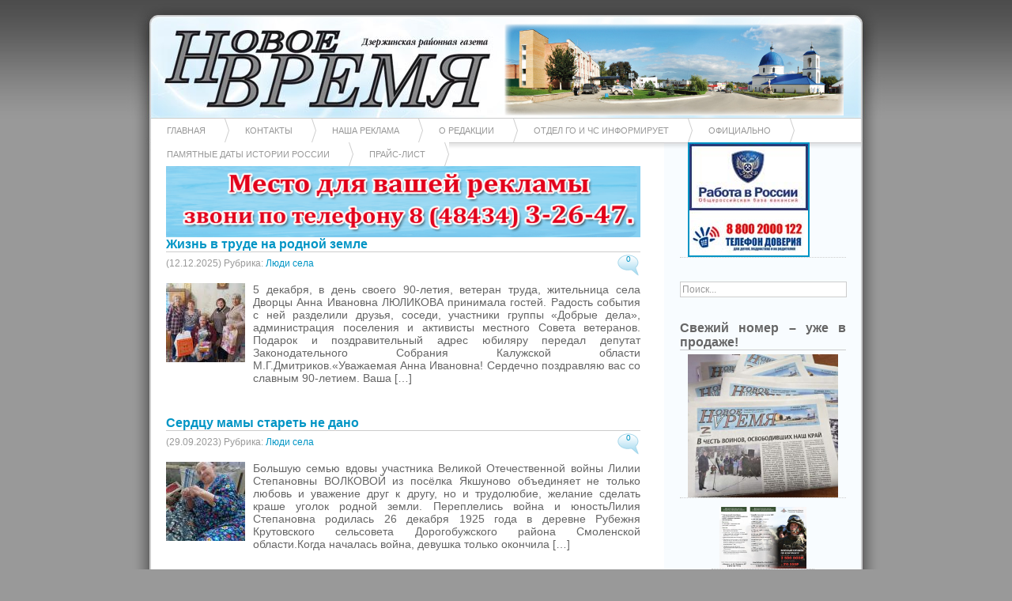

--- FILE ---
content_type: text/html; charset=UTF-8
request_url: http://nwnewskondrovo.ru/?cat=160
body_size: 13087
content:
		<!DOCTYPE html PUBLIC "-//W3C//DTD XHTML 1.0 Transitional//EN"
	"http://www.w3.org/TR/xhtml1/DTD/xhtml1-transitional.dtd">

<html xmlns="http://www.w3.org/1999/xhtml" xml:lang="en" lang="en">
<head>

	<title>Дзержинская районная газета &quot;Новое время&quot; &raquo; Люди села</title>

	<meta http-equiv="Content-Type" content="text/html; charset=UTF-8" />	
	<meta name="generator" content="WordPress 6.5.7" /> <!-- leave this for stats please -->

	<link rel="stylesheet" href="http://nwnewskondrovo.ru/wp-content/themes/azul/style.css" type="text/css" media="screen" />
	<link rel="alternate" type="application/rss+xml" title="RSS 2.0" href="http://nwnewskondrovo.ru/?feed=rss2" />
	<link rel="alternate" type="text/xml" title="RSS .92" href="http://nwnewskondrovo.ru/?feed=rss" />
	<link rel="alternate" type="application/atom+xml" title="Atom 0.3" href="http://nwnewskondrovo.ru/?feed=atom" />
	<link rel="pingback" href="http://nwnewskondrovo.ru/xmlrpc.php" />

		<link rel='archives' title='Январь 2026' href='http://nwnewskondrovo.ru/?m=202601' />
	<link rel='archives' title='Декабрь 2025' href='http://nwnewskondrovo.ru/?m=202512' />
	<link rel='archives' title='Ноябрь 2025' href='http://nwnewskondrovo.ru/?m=202511' />
	<link rel='archives' title='Октябрь 2025' href='http://nwnewskondrovo.ru/?m=202510' />
	<link rel='archives' title='Сентябрь 2025' href='http://nwnewskondrovo.ru/?m=202509' />
	<link rel='archives' title='Август 2025' href='http://nwnewskondrovo.ru/?m=202508' />
	<link rel='archives' title='Июль 2025' href='http://nwnewskondrovo.ru/?m=202507' />
	<link rel='archives' title='Июнь 2025' href='http://nwnewskondrovo.ru/?m=202506' />
	<link rel='archives' title='Май 2025' href='http://nwnewskondrovo.ru/?m=202505' />
	<link rel='archives' title='Апрель 2025' href='http://nwnewskondrovo.ru/?m=202504' />
	<link rel='archives' title='Март 2025' href='http://nwnewskondrovo.ru/?m=202503' />
	<link rel='archives' title='Февраль 2025' href='http://nwnewskondrovo.ru/?m=202502' />
	<link rel='archives' title='Январь 2025' href='http://nwnewskondrovo.ru/?m=202501' />
	<link rel='archives' title='Декабрь 2024' href='http://nwnewskondrovo.ru/?m=202412' />
	<link rel='archives' title='Ноябрь 2024' href='http://nwnewskondrovo.ru/?m=202411' />
	<link rel='archives' title='Октябрь 2024' href='http://nwnewskondrovo.ru/?m=202410' />
	<link rel='archives' title='Сентябрь 2024' href='http://nwnewskondrovo.ru/?m=202409' />
	<link rel='archives' title='Август 2024' href='http://nwnewskondrovo.ru/?m=202408' />
	<link rel='archives' title='Июль 2024' href='http://nwnewskondrovo.ru/?m=202407' />
	<link rel='archives' title='Июнь 2024' href='http://nwnewskondrovo.ru/?m=202406' />
	<link rel='archives' title='Май 2024' href='http://nwnewskondrovo.ru/?m=202405' />
	<link rel='archives' title='Апрель 2024' href='http://nwnewskondrovo.ru/?m=202404' />
	<link rel='archives' title='Март 2024' href='http://nwnewskondrovo.ru/?m=202403' />
	<link rel='archives' title='Февраль 2024' href='http://nwnewskondrovo.ru/?m=202402' />
	<link rel='archives' title='Январь 2024' href='http://nwnewskondrovo.ru/?m=202401' />
	<link rel='archives' title='Декабрь 2023' href='http://nwnewskondrovo.ru/?m=202312' />
	<link rel='archives' title='Ноябрь 2023' href='http://nwnewskondrovo.ru/?m=202311' />
	<link rel='archives' title='Октябрь 2023' href='http://nwnewskondrovo.ru/?m=202310' />
	<link rel='archives' title='Сентябрь 2023' href='http://nwnewskondrovo.ru/?m=202309' />
	<link rel='archives' title='Август 2023' href='http://nwnewskondrovo.ru/?m=202308' />
	<link rel='archives' title='Июль 2023' href='http://nwnewskondrovo.ru/?m=202307' />
	<link rel='archives' title='Июнь 2023' href='http://nwnewskondrovo.ru/?m=202306' />
	<link rel='archives' title='Май 2023' href='http://nwnewskondrovo.ru/?m=202305' />
	<link rel='archives' title='Апрель 2023' href='http://nwnewskondrovo.ru/?m=202304' />
	<link rel='archives' title='Март 2023' href='http://nwnewskondrovo.ru/?m=202303' />
	<link rel='archives' title='Февраль 2023' href='http://nwnewskondrovo.ru/?m=202302' />
	<link rel='archives' title='Январь 2023' href='http://nwnewskondrovo.ru/?m=202301' />
	<link rel='archives' title='Декабрь 2022' href='http://nwnewskondrovo.ru/?m=202212' />
	<link rel='archives' title='Ноябрь 2022' href='http://nwnewskondrovo.ru/?m=202211' />
	<link rel='archives' title='Октябрь 2022' href='http://nwnewskondrovo.ru/?m=202210' />
	<link rel='archives' title='Сентябрь 2022' href='http://nwnewskondrovo.ru/?m=202209' />
	<link rel='archives' title='Август 2022' href='http://nwnewskondrovo.ru/?m=202208' />
	<link rel='archives' title='Июль 2022' href='http://nwnewskondrovo.ru/?m=202207' />
	<link rel='archives' title='Июнь 2022' href='http://nwnewskondrovo.ru/?m=202206' />
	<link rel='archives' title='Май 2022' href='http://nwnewskondrovo.ru/?m=202205' />
	<link rel='archives' title='Апрель 2022' href='http://nwnewskondrovo.ru/?m=202204' />
	<link rel='archives' title='Март 2022' href='http://nwnewskondrovo.ru/?m=202203' />
	<link rel='archives' title='Февраль 2022' href='http://nwnewskondrovo.ru/?m=202202' />
	<link rel='archives' title='Январь 2022' href='http://nwnewskondrovo.ru/?m=202201' />
	<link rel='archives' title='Декабрь 2021' href='http://nwnewskondrovo.ru/?m=202112' />
	<link rel='archives' title='Ноябрь 2021' href='http://nwnewskondrovo.ru/?m=202111' />
	<link rel='archives' title='Октябрь 2021' href='http://nwnewskondrovo.ru/?m=202110' />
	<link rel='archives' title='Сентябрь 2021' href='http://nwnewskondrovo.ru/?m=202109' />
	<link rel='archives' title='Август 2021' href='http://nwnewskondrovo.ru/?m=202108' />
	<link rel='archives' title='Июль 2021' href='http://nwnewskondrovo.ru/?m=202107' />
	<link rel='archives' title='Июнь 2021' href='http://nwnewskondrovo.ru/?m=202106' />
	<link rel='archives' title='Май 2021' href='http://nwnewskondrovo.ru/?m=202105' />
	<link rel='archives' title='Апрель 2021' href='http://nwnewskondrovo.ru/?m=202104' />
	<link rel='archives' title='Март 2021' href='http://nwnewskondrovo.ru/?m=202103' />
	<link rel='archives' title='Февраль 2021' href='http://nwnewskondrovo.ru/?m=202102' />
	<link rel='archives' title='Январь 2021' href='http://nwnewskondrovo.ru/?m=202101' />
	<link rel='archives' title='Декабрь 2020' href='http://nwnewskondrovo.ru/?m=202012' />
	<link rel='archives' title='Ноябрь 2020' href='http://nwnewskondrovo.ru/?m=202011' />
	<link rel='archives' title='Октябрь 2020' href='http://nwnewskondrovo.ru/?m=202010' />
	<link rel='archives' title='Сентябрь 2020' href='http://nwnewskondrovo.ru/?m=202009' />
	<link rel='archives' title='Август 2020' href='http://nwnewskondrovo.ru/?m=202008' />
	<link rel='archives' title='Июль 2020' href='http://nwnewskondrovo.ru/?m=202007' />
	<link rel='archives' title='Июнь 2020' href='http://nwnewskondrovo.ru/?m=202006' />
	<link rel='archives' title='Май 2020' href='http://nwnewskondrovo.ru/?m=202005' />
	<link rel='archives' title='Апрель 2020' href='http://nwnewskondrovo.ru/?m=202004' />
	<link rel='archives' title='Март 2020' href='http://nwnewskondrovo.ru/?m=202003' />
	<link rel='archives' title='Февраль 2020' href='http://nwnewskondrovo.ru/?m=202002' />
	<link rel='archives' title='Январь 2020' href='http://nwnewskondrovo.ru/?m=202001' />
	<link rel='archives' title='Декабрь 2019' href='http://nwnewskondrovo.ru/?m=201912' />
	<link rel='archives' title='Ноябрь 2019' href='http://nwnewskondrovo.ru/?m=201911' />
	<link rel='archives' title='Октябрь 2019' href='http://nwnewskondrovo.ru/?m=201910' />
	<link rel='archives' title='Сентябрь 2019' href='http://nwnewskondrovo.ru/?m=201909' />
	<link rel='archives' title='Август 2019' href='http://nwnewskondrovo.ru/?m=201908' />
	<link rel='archives' title='Июль 2019' href='http://nwnewskondrovo.ru/?m=201907' />
	<link rel='archives' title='Июнь 2019' href='http://nwnewskondrovo.ru/?m=201906' />
	<link rel='archives' title='Май 2019' href='http://nwnewskondrovo.ru/?m=201905' />
	<link rel='archives' title='Апрель 2019' href='http://nwnewskondrovo.ru/?m=201904' />
	<link rel='archives' title='Март 2019' href='http://nwnewskondrovo.ru/?m=201903' />
	<link rel='archives' title='Февраль 2019' href='http://nwnewskondrovo.ru/?m=201902' />
	<link rel='archives' title='Январь 2019' href='http://nwnewskondrovo.ru/?m=201901' />
	<link rel='archives' title='Декабрь 2018' href='http://nwnewskondrovo.ru/?m=201812' />
	<link rel='archives' title='Ноябрь 2018' href='http://nwnewskondrovo.ru/?m=201811' />
	<link rel='archives' title='Октябрь 2018' href='http://nwnewskondrovo.ru/?m=201810' />
	<link rel='archives' title='Сентябрь 2018' href='http://nwnewskondrovo.ru/?m=201809' />
	<link rel='archives' title='Август 2018' href='http://nwnewskondrovo.ru/?m=201808' />
	<link rel='archives' title='Июль 2018' href='http://nwnewskondrovo.ru/?m=201807' />
	<link rel='archives' title='Июнь 2018' href='http://nwnewskondrovo.ru/?m=201806' />
	<link rel='archives' title='Май 2018' href='http://nwnewskondrovo.ru/?m=201805' />
	<link rel='archives' title='Апрель 2018' href='http://nwnewskondrovo.ru/?m=201804' />
	<link rel='archives' title='Март 2018' href='http://nwnewskondrovo.ru/?m=201803' />
	<link rel='archives' title='Февраль 2018' href='http://nwnewskondrovo.ru/?m=201802' />
	<link rel='archives' title='Январь 2018' href='http://nwnewskondrovo.ru/?m=201801' />
	<link rel='archives' title='Декабрь 2017' href='http://nwnewskondrovo.ru/?m=201712' />
	<link rel='archives' title='Ноябрь 2017' href='http://nwnewskondrovo.ru/?m=201711' />
	<link rel='archives' title='Октябрь 2017' href='http://nwnewskondrovo.ru/?m=201710' />
	<link rel='archives' title='Сентябрь 2017' href='http://nwnewskondrovo.ru/?m=201709' />
	<link rel='archives' title='Август 2017' href='http://nwnewskondrovo.ru/?m=201708' />
		<meta name='robots' content='max-image-preview:large' />
<link rel="alternate" type="application/rss+xml" title="Дзержинская районная газета &quot;Новое время&quot; &raquo; Лента рубрики Люди села" href="http://nwnewskondrovo.ru/?feed=rss2&#038;cat=160" />
<script type="text/javascript">
/* <![CDATA[ */
window._wpemojiSettings = {"baseUrl":"https:\/\/s.w.org\/images\/core\/emoji\/15.0.3\/72x72\/","ext":".png","svgUrl":"https:\/\/s.w.org\/images\/core\/emoji\/15.0.3\/svg\/","svgExt":".svg","source":{"concatemoji":"http:\/\/nwnewskondrovo.ru\/wp-includes\/js\/wp-emoji-release.min.js?ver=6.5.7"}};
/*! This file is auto-generated */
!function(i,n){var o,s,e;function c(e){try{var t={supportTests:e,timestamp:(new Date).valueOf()};sessionStorage.setItem(o,JSON.stringify(t))}catch(e){}}function p(e,t,n){e.clearRect(0,0,e.canvas.width,e.canvas.height),e.fillText(t,0,0);var t=new Uint32Array(e.getImageData(0,0,e.canvas.width,e.canvas.height).data),r=(e.clearRect(0,0,e.canvas.width,e.canvas.height),e.fillText(n,0,0),new Uint32Array(e.getImageData(0,0,e.canvas.width,e.canvas.height).data));return t.every(function(e,t){return e===r[t]})}function u(e,t,n){switch(t){case"flag":return n(e,"\ud83c\udff3\ufe0f\u200d\u26a7\ufe0f","\ud83c\udff3\ufe0f\u200b\u26a7\ufe0f")?!1:!n(e,"\ud83c\uddfa\ud83c\uddf3","\ud83c\uddfa\u200b\ud83c\uddf3")&&!n(e,"\ud83c\udff4\udb40\udc67\udb40\udc62\udb40\udc65\udb40\udc6e\udb40\udc67\udb40\udc7f","\ud83c\udff4\u200b\udb40\udc67\u200b\udb40\udc62\u200b\udb40\udc65\u200b\udb40\udc6e\u200b\udb40\udc67\u200b\udb40\udc7f");case"emoji":return!n(e,"\ud83d\udc26\u200d\u2b1b","\ud83d\udc26\u200b\u2b1b")}return!1}function f(e,t,n){var r="undefined"!=typeof WorkerGlobalScope&&self instanceof WorkerGlobalScope?new OffscreenCanvas(300,150):i.createElement("canvas"),a=r.getContext("2d",{willReadFrequently:!0}),o=(a.textBaseline="top",a.font="600 32px Arial",{});return e.forEach(function(e){o[e]=t(a,e,n)}),o}function t(e){var t=i.createElement("script");t.src=e,t.defer=!0,i.head.appendChild(t)}"undefined"!=typeof Promise&&(o="wpEmojiSettingsSupports",s=["flag","emoji"],n.supports={everything:!0,everythingExceptFlag:!0},e=new Promise(function(e){i.addEventListener("DOMContentLoaded",e,{once:!0})}),new Promise(function(t){var n=function(){try{var e=JSON.parse(sessionStorage.getItem(o));if("object"==typeof e&&"number"==typeof e.timestamp&&(new Date).valueOf()<e.timestamp+604800&&"object"==typeof e.supportTests)return e.supportTests}catch(e){}return null}();if(!n){if("undefined"!=typeof Worker&&"undefined"!=typeof OffscreenCanvas&&"undefined"!=typeof URL&&URL.createObjectURL&&"undefined"!=typeof Blob)try{var e="postMessage("+f.toString()+"("+[JSON.stringify(s),u.toString(),p.toString()].join(",")+"));",r=new Blob([e],{type:"text/javascript"}),a=new Worker(URL.createObjectURL(r),{name:"wpTestEmojiSupports"});return void(a.onmessage=function(e){c(n=e.data),a.terminate(),t(n)})}catch(e){}c(n=f(s,u,p))}t(n)}).then(function(e){for(var t in e)n.supports[t]=e[t],n.supports.everything=n.supports.everything&&n.supports[t],"flag"!==t&&(n.supports.everythingExceptFlag=n.supports.everythingExceptFlag&&n.supports[t]);n.supports.everythingExceptFlag=n.supports.everythingExceptFlag&&!n.supports.flag,n.DOMReady=!1,n.readyCallback=function(){n.DOMReady=!0}}).then(function(){return e}).then(function(){var e;n.supports.everything||(n.readyCallback(),(e=n.source||{}).concatemoji?t(e.concatemoji):e.wpemoji&&e.twemoji&&(t(e.twemoji),t(e.wpemoji)))}))}((window,document),window._wpemojiSettings);
/* ]]> */
</script>
<style id='wp-emoji-styles-inline-css' type='text/css'>

	img.wp-smiley, img.emoji {
		display: inline !important;
		border: none !important;
		box-shadow: none !important;
		height: 1em !important;
		width: 1em !important;
		margin: 0 0.07em !important;
		vertical-align: -0.1em !important;
		background: none !important;
		padding: 0 !important;
	}
</style>
<link rel='stylesheet' id='wp-block-library-css' href='http://nwnewskondrovo.ru/wp-includes/css/dist/block-library/style.min.css?ver=6.5.7' type='text/css' media='all' />
<style id='classic-theme-styles-inline-css' type='text/css'>
/*! This file is auto-generated */
.wp-block-button__link{color:#fff;background-color:#32373c;border-radius:9999px;box-shadow:none;text-decoration:none;padding:calc(.667em + 2px) calc(1.333em + 2px);font-size:1.125em}.wp-block-file__button{background:#32373c;color:#fff;text-decoration:none}
</style>
<style id='global-styles-inline-css' type='text/css'>
body{--wp--preset--color--black: #000000;--wp--preset--color--cyan-bluish-gray: #abb8c3;--wp--preset--color--white: #ffffff;--wp--preset--color--pale-pink: #f78da7;--wp--preset--color--vivid-red: #cf2e2e;--wp--preset--color--luminous-vivid-orange: #ff6900;--wp--preset--color--luminous-vivid-amber: #fcb900;--wp--preset--color--light-green-cyan: #7bdcb5;--wp--preset--color--vivid-green-cyan: #00d084;--wp--preset--color--pale-cyan-blue: #8ed1fc;--wp--preset--color--vivid-cyan-blue: #0693e3;--wp--preset--color--vivid-purple: #9b51e0;--wp--preset--gradient--vivid-cyan-blue-to-vivid-purple: linear-gradient(135deg,rgba(6,147,227,1) 0%,rgb(155,81,224) 100%);--wp--preset--gradient--light-green-cyan-to-vivid-green-cyan: linear-gradient(135deg,rgb(122,220,180) 0%,rgb(0,208,130) 100%);--wp--preset--gradient--luminous-vivid-amber-to-luminous-vivid-orange: linear-gradient(135deg,rgba(252,185,0,1) 0%,rgba(255,105,0,1) 100%);--wp--preset--gradient--luminous-vivid-orange-to-vivid-red: linear-gradient(135deg,rgba(255,105,0,1) 0%,rgb(207,46,46) 100%);--wp--preset--gradient--very-light-gray-to-cyan-bluish-gray: linear-gradient(135deg,rgb(238,238,238) 0%,rgb(169,184,195) 100%);--wp--preset--gradient--cool-to-warm-spectrum: linear-gradient(135deg,rgb(74,234,220) 0%,rgb(151,120,209) 20%,rgb(207,42,186) 40%,rgb(238,44,130) 60%,rgb(251,105,98) 80%,rgb(254,248,76) 100%);--wp--preset--gradient--blush-light-purple: linear-gradient(135deg,rgb(255,206,236) 0%,rgb(152,150,240) 100%);--wp--preset--gradient--blush-bordeaux: linear-gradient(135deg,rgb(254,205,165) 0%,rgb(254,45,45) 50%,rgb(107,0,62) 100%);--wp--preset--gradient--luminous-dusk: linear-gradient(135deg,rgb(255,203,112) 0%,rgb(199,81,192) 50%,rgb(65,88,208) 100%);--wp--preset--gradient--pale-ocean: linear-gradient(135deg,rgb(255,245,203) 0%,rgb(182,227,212) 50%,rgb(51,167,181) 100%);--wp--preset--gradient--electric-grass: linear-gradient(135deg,rgb(202,248,128) 0%,rgb(113,206,126) 100%);--wp--preset--gradient--midnight: linear-gradient(135deg,rgb(2,3,129) 0%,rgb(40,116,252) 100%);--wp--preset--font-size--small: 13px;--wp--preset--font-size--medium: 20px;--wp--preset--font-size--large: 36px;--wp--preset--font-size--x-large: 42px;--wp--preset--spacing--20: 0.44rem;--wp--preset--spacing--30: 0.67rem;--wp--preset--spacing--40: 1rem;--wp--preset--spacing--50: 1.5rem;--wp--preset--spacing--60: 2.25rem;--wp--preset--spacing--70: 3.38rem;--wp--preset--spacing--80: 5.06rem;--wp--preset--shadow--natural: 6px 6px 9px rgba(0, 0, 0, 0.2);--wp--preset--shadow--deep: 12px 12px 50px rgba(0, 0, 0, 0.4);--wp--preset--shadow--sharp: 6px 6px 0px rgba(0, 0, 0, 0.2);--wp--preset--shadow--outlined: 6px 6px 0px -3px rgba(255, 255, 255, 1), 6px 6px rgba(0, 0, 0, 1);--wp--preset--shadow--crisp: 6px 6px 0px rgba(0, 0, 0, 1);}:where(.is-layout-flex){gap: 0.5em;}:where(.is-layout-grid){gap: 0.5em;}body .is-layout-flex{display: flex;}body .is-layout-flex{flex-wrap: wrap;align-items: center;}body .is-layout-flex > *{margin: 0;}body .is-layout-grid{display: grid;}body .is-layout-grid > *{margin: 0;}:where(.wp-block-columns.is-layout-flex){gap: 2em;}:where(.wp-block-columns.is-layout-grid){gap: 2em;}:where(.wp-block-post-template.is-layout-flex){gap: 1.25em;}:where(.wp-block-post-template.is-layout-grid){gap: 1.25em;}.has-black-color{color: var(--wp--preset--color--black) !important;}.has-cyan-bluish-gray-color{color: var(--wp--preset--color--cyan-bluish-gray) !important;}.has-white-color{color: var(--wp--preset--color--white) !important;}.has-pale-pink-color{color: var(--wp--preset--color--pale-pink) !important;}.has-vivid-red-color{color: var(--wp--preset--color--vivid-red) !important;}.has-luminous-vivid-orange-color{color: var(--wp--preset--color--luminous-vivid-orange) !important;}.has-luminous-vivid-amber-color{color: var(--wp--preset--color--luminous-vivid-amber) !important;}.has-light-green-cyan-color{color: var(--wp--preset--color--light-green-cyan) !important;}.has-vivid-green-cyan-color{color: var(--wp--preset--color--vivid-green-cyan) !important;}.has-pale-cyan-blue-color{color: var(--wp--preset--color--pale-cyan-blue) !important;}.has-vivid-cyan-blue-color{color: var(--wp--preset--color--vivid-cyan-blue) !important;}.has-vivid-purple-color{color: var(--wp--preset--color--vivid-purple) !important;}.has-black-background-color{background-color: var(--wp--preset--color--black) !important;}.has-cyan-bluish-gray-background-color{background-color: var(--wp--preset--color--cyan-bluish-gray) !important;}.has-white-background-color{background-color: var(--wp--preset--color--white) !important;}.has-pale-pink-background-color{background-color: var(--wp--preset--color--pale-pink) !important;}.has-vivid-red-background-color{background-color: var(--wp--preset--color--vivid-red) !important;}.has-luminous-vivid-orange-background-color{background-color: var(--wp--preset--color--luminous-vivid-orange) !important;}.has-luminous-vivid-amber-background-color{background-color: var(--wp--preset--color--luminous-vivid-amber) !important;}.has-light-green-cyan-background-color{background-color: var(--wp--preset--color--light-green-cyan) !important;}.has-vivid-green-cyan-background-color{background-color: var(--wp--preset--color--vivid-green-cyan) !important;}.has-pale-cyan-blue-background-color{background-color: var(--wp--preset--color--pale-cyan-blue) !important;}.has-vivid-cyan-blue-background-color{background-color: var(--wp--preset--color--vivid-cyan-blue) !important;}.has-vivid-purple-background-color{background-color: var(--wp--preset--color--vivid-purple) !important;}.has-black-border-color{border-color: var(--wp--preset--color--black) !important;}.has-cyan-bluish-gray-border-color{border-color: var(--wp--preset--color--cyan-bluish-gray) !important;}.has-white-border-color{border-color: var(--wp--preset--color--white) !important;}.has-pale-pink-border-color{border-color: var(--wp--preset--color--pale-pink) !important;}.has-vivid-red-border-color{border-color: var(--wp--preset--color--vivid-red) !important;}.has-luminous-vivid-orange-border-color{border-color: var(--wp--preset--color--luminous-vivid-orange) !important;}.has-luminous-vivid-amber-border-color{border-color: var(--wp--preset--color--luminous-vivid-amber) !important;}.has-light-green-cyan-border-color{border-color: var(--wp--preset--color--light-green-cyan) !important;}.has-vivid-green-cyan-border-color{border-color: var(--wp--preset--color--vivid-green-cyan) !important;}.has-pale-cyan-blue-border-color{border-color: var(--wp--preset--color--pale-cyan-blue) !important;}.has-vivid-cyan-blue-border-color{border-color: var(--wp--preset--color--vivid-cyan-blue) !important;}.has-vivid-purple-border-color{border-color: var(--wp--preset--color--vivid-purple) !important;}.has-vivid-cyan-blue-to-vivid-purple-gradient-background{background: var(--wp--preset--gradient--vivid-cyan-blue-to-vivid-purple) !important;}.has-light-green-cyan-to-vivid-green-cyan-gradient-background{background: var(--wp--preset--gradient--light-green-cyan-to-vivid-green-cyan) !important;}.has-luminous-vivid-amber-to-luminous-vivid-orange-gradient-background{background: var(--wp--preset--gradient--luminous-vivid-amber-to-luminous-vivid-orange) !important;}.has-luminous-vivid-orange-to-vivid-red-gradient-background{background: var(--wp--preset--gradient--luminous-vivid-orange-to-vivid-red) !important;}.has-very-light-gray-to-cyan-bluish-gray-gradient-background{background: var(--wp--preset--gradient--very-light-gray-to-cyan-bluish-gray) !important;}.has-cool-to-warm-spectrum-gradient-background{background: var(--wp--preset--gradient--cool-to-warm-spectrum) !important;}.has-blush-light-purple-gradient-background{background: var(--wp--preset--gradient--blush-light-purple) !important;}.has-blush-bordeaux-gradient-background{background: var(--wp--preset--gradient--blush-bordeaux) !important;}.has-luminous-dusk-gradient-background{background: var(--wp--preset--gradient--luminous-dusk) !important;}.has-pale-ocean-gradient-background{background: var(--wp--preset--gradient--pale-ocean) !important;}.has-electric-grass-gradient-background{background: var(--wp--preset--gradient--electric-grass) !important;}.has-midnight-gradient-background{background: var(--wp--preset--gradient--midnight) !important;}.has-small-font-size{font-size: var(--wp--preset--font-size--small) !important;}.has-medium-font-size{font-size: var(--wp--preset--font-size--medium) !important;}.has-large-font-size{font-size: var(--wp--preset--font-size--large) !important;}.has-x-large-font-size{font-size: var(--wp--preset--font-size--x-large) !important;}
.wp-block-navigation a:where(:not(.wp-element-button)){color: inherit;}
:where(.wp-block-post-template.is-layout-flex){gap: 1.25em;}:where(.wp-block-post-template.is-layout-grid){gap: 1.25em;}
:where(.wp-block-columns.is-layout-flex){gap: 2em;}:where(.wp-block-columns.is-layout-grid){gap: 2em;}
.wp-block-pullquote{font-size: 1.5em;line-height: 1.6;}
</style>
<link rel='stylesheet' id='wp-polls-css' href='http://nwnewskondrovo.ru/wp-content/plugins/wp-polls/polls-css.css?ver=2.75.6' type='text/css' media='all' />
<style id='wp-polls-inline-css' type='text/css'>
.wp-polls .pollbar {
	margin: 1px;
	font-size: 6px;
	line-height: 8px;
	height: 8px;
	background-image: url('http://nwnewskondrovo.ru/wp-content/plugins/wp-polls/images/default/pollbg.gif');
	border: 1px solid #c8c8c8;
}

</style>
<link rel='stylesheet' id='nextgen_widgets_style-css' href='http://nwnewskondrovo.ru/wp-content/plugins/nextgen-gallery/products/photocrati_nextgen/modules/widget/static/widgets.css?ver=3.17' type='text/css' media='all' />
<link rel='stylesheet' id='nextgen_basic_thumbnails_style-css' href='http://nwnewskondrovo.ru/wp-content/plugins/nextgen-gallery/products/photocrati_nextgen/modules/nextgen_basic_gallery/static/thumbnails/nextgen_basic_thumbnails.css?ver=3.17' type='text/css' media='all' />
<link rel='stylesheet' id='nextgen_basic_slideshow_style-css' href='http://nwnewskondrovo.ru/wp-content/plugins/nextgen-gallery/products/photocrati_nextgen/modules/nextgen_basic_gallery/static/slideshow/ngg_basic_slideshow.css?ver=3.17' type='text/css' media='all' />
<script type="text/javascript" src="http://nwnewskondrovo.ru/wp-includes/js/jquery/jquery.min.js?ver=3.7.1" id="jquery-core-js"></script>
<script type="text/javascript" src="http://nwnewskondrovo.ru/wp-includes/js/jquery/jquery-migrate.min.js?ver=3.4.1" id="jquery-migrate-js"></script>
<link rel="https://api.w.org/" href="http://nwnewskondrovo.ru/index.php?rest_route=/" /><link rel="alternate" type="application/json" href="http://nwnewskondrovo.ru/index.php?rest_route=/wp/v2/categories/160" /><link rel="EditURI" type="application/rsd+xml" title="RSD" href="http://nwnewskondrovo.ru/xmlrpc.php?rsd" />
<meta name="generator" content="WordPress 6.5.7" />
<link rel="stylesheet" href="http://nwnewskondrovo.ru/wp-content/plugins/wp-page-numbers/stylish/wp-page-numbers.css" type="text/css" media="screen" /><style type="text/css">.recentcomments a{display:inline !important;padding:0 !important;margin:0 !important;}</style>	
</head>
<body>
	
	<div id="container">

<div id="header">
	
	<table cellpadding="0" cellspacing="0" border="0" style="margin-top:-10px;"><tr>
	<td>
	<a href="http://nwnewskondrovo.ru"><img src="http://nwnewskondrovo.ru/wp-content/themes/azul/images/logo.jpg" border="0" width="428" height="116" alt="Дзержинская районная газета &quot;Новое время&quot;"></a>
	</td>
	<td>
	<div><img src="http://nwnewskondrovo.ru/wp-content/themes/azul/images/banner2.jpg" width="429" height="116" hspace="10"></div>
	</td>
	</tr></table>			

	
</div>

<div id="navbar">
	
	<div class="menu"><ul><li ><a href="http://nwnewskondrovo.ru/">Главная</a></li><li class="page_item page-item-43"><a href="http://nwnewskondrovo.ru/?page_id=43">Контакты</a></li><li class="page_item page-item-11793"><a href="http://nwnewskondrovo.ru/?page_id=11793">Наша реклама</a></li><li class="page_item page-item-45"><a href="http://nwnewskondrovo.ru/?page_id=45">О редакции</a></li><li class="page_item page-item-23261"><a href="http://nwnewskondrovo.ru/?page_id=23261">Отдел ГО и ЧС информирует</a></li><li class="page_item page-item-1533"><a href="http://nwnewskondrovo.ru/?page_id=1533">Официально</a></li><li class="page_item page-item-17955"><a href="http://nwnewskondrovo.ru/?page_id=17955">Памятные даты истории России</a></li><li class="page_item page-item-9"><a href="http://nwnewskondrovo.ru/?page_id=9">Прайс-лист</a></li></ul></div>	
</div>
		<div id="posts">
		<a href="/"><img src="http://nwnewskondrovo.ru/wp-content/uploads/2019/10/3.gif" width="600" height="90" border="0"/></a>
			
				<div class="post" id="post-61736">
					
					<h2><a href="http://nwnewskondrovo.ru/?p=61736" title="Жизнь в труде на родной земле">Жизнь в труде на родной земле</a></h2>
					
					<div class="date">
						
						(12.12.2025)
						Рубрика: <a href="http://nwnewskondrovo.ru/?cat=160" rel="category">Люди села</a>											
					</div>
					
					<div class="commentbubble">
							<a href="http://nwnewskondrovo.ru/?p=61736#respond">0</a>						</div>
						<br>
					<div class="entry">
					
						
						
						
					<table width="100%" border="0" cellpadding="0" cellspacing="0">
						<tr>
															<td width="110">
									<a href="http://nwnewskondrovo.ru/?p=61736" title="Жизнь в труде на родной земле">
										<img src="/timthumb.php?src=http://nwnewskondrovo.ru/wp-content/uploads/2025/12/2.jpg&amp;h=100&amp;w=100&amp;q=75&amp;zc=1" width="100" height="100" alt="Жизнь в труде на родной земле" />
									</a>
								</td>
														<td><p>5 декабря, в день своего 90-летия, ветеран труда, жительница села Дворцы Анна Ивановна ЛЮЛИКОВА принимала гостей. Радость события с ней разделили друзья, соседи, участники группы «Добрые дела», администрация поселения и активисты местного Совета ветеранов. Подарок и поздравительный адрес юбиляру передал депутат Законодательного Собрания Калужской области М.Г.Дмитриков.«Уважаемая Анна Ивановна! Сердечно поздравляю вас со славным 90-летием. Ваша [&hellip;]</p>
 </td>
	
						</tr>
					</table>		
						

					</div>
					

				</div>

			
				<div class="post" id="post-54013">
					
					<h2><a href="http://nwnewskondrovo.ru/?p=54013" title="Сердцу мамы стареть не дано">Сердцу мамы стареть не дано</a></h2>
					
					<div class="date">
						
						(29.09.2023)
						Рубрика: <a href="http://nwnewskondrovo.ru/?cat=160" rel="category">Люди села</a>											
					</div>
					
					<div class="commentbubble">
							<a href="http://nwnewskondrovo.ru/?p=54013#respond">0</a>						</div>
						<br>
					<div class="entry">
					
						
						
						
					<table width="100%" border="0" cellpadding="0" cellspacing="0">
						<tr>
															<td width="110">
									<a href="http://nwnewskondrovo.ru/?p=54013" title="Сердцу мамы стареть не дано">
										<img src="/timthumb.php?src=http://nwnewskondrovo.ru/wp-content/uploads/2023/09/5-1-3.jpg&amp;h=100&amp;w=100&amp;q=75&amp;zc=1" width="100" height="100" alt="Сердцу мамы стареть не дано" />
									</a>
								</td>
														<td><p>Большую семью вдовы участника Великой Отечественной войны Лилии Степановны ВОЛКОВОЙ из посёлка Якшуново объединяет не только любовь и уважение друг к другу, но и трудолюбие, желание сделать краше уголок родной земли. Переплелись война и юностьЛилия Степановна родилась 26 декабря 1925 года в деревне Рубежня Крутовского сельсовета Дорогобужского района Смоленской области.Когда началась война, девушка только окончила [&hellip;]</p>
 </td>
	
						</tr>
					</table>		
						

					</div>
					

				</div>

			
				<div class="post" id="post-50133">
					
					<h2><a href="http://nwnewskondrovo.ru/?p=50133" title="«На работе круглый год – в резиновых сапогах»">«На работе круглый год – в резиновых сапогах»</a></h2>
					
					<div class="date">
						
						(17.11.2022)
						Рубрика: <a href="http://nwnewskondrovo.ru/?cat=160" rel="category">Люди села</a>											
					</div>
					
					<div class="commentbubble">
							<a href="http://nwnewskondrovo.ru/?p=50133#respond">0</a>						</div>
						<br>
					<div class="entry">
					
						
						
						
					<table width="100%" border="0" cellpadding="0" cellspacing="0">
						<tr>
															<td width="110">
									<a href="http://nwnewskondrovo.ru/?p=50133" title="«На работе круглый год – в резиновых сапогах»">
										<img src="/timthumb.php?src=http://nwnewskondrovo.ru/wp-content/uploads/2022/11/3-1-2.jpg&amp;h=100&amp;w=100&amp;q=75&amp;zc=1" width="100" height="100" alt="«На работе круглый год – в резиновых сапогах»" />
									</a>
								</td>
														<td><p>Так немногословно рассказывает о своей профессии ветеран сельского хозяйства, жительница деревни Никольское Нина Яковлевна ГОРОХОВА.</p>
 </td>
	
						</tr>
					</table>		
						

					</div>
					

				</div>

			
				<div class="post" id="post-49348">
					
					<h2><a href="http://nwnewskondrovo.ru/?p=49348" title="Масса идей и желание менять мир к лучшему">Масса идей и желание менять мир к лучшему</a></h2>
					
					<div class="date">
						
						(08.09.2022)
						Рубрика: <a href="http://nwnewskondrovo.ru/?cat=160" rel="category">Люди села</a>											
					</div>
					
					<div class="commentbubble">
							<a href="http://nwnewskondrovo.ru/?p=49348#respond">0</a>						</div>
						<br>
					<div class="entry">
					
						
						
						
					<table width="100%" border="0" cellpadding="0" cellspacing="0">
						<tr>
															<td width="110">
									<a href="http://nwnewskondrovo.ru/?p=49348" title="Масса идей и желание менять мир к лучшему">
										<img src="/timthumb.php?src=http://nwnewskondrovo.ru/wp-content/uploads/2022/09/5-1-1.jpg&amp;h=100&amp;w=100&amp;q=75&amp;zc=1" width="100" height="100" alt="Масса идей и желание менять мир к лучшему" />
									</a>
								</td>
														<td><p>Есть много веских причин, чтобы рассказать о жительнице деревни Никольское Наталье Григорьевне АНДРИЯШ. Главная из них – юбилей этого удивительного и разносторонне интересного человека.</p>
 </td>
	
						</tr>
					</table>		
						

					</div>
					

				</div>

			
				<div class="post" id="post-48973">
					
					<h2><a href="http://nwnewskondrovo.ru/?p=48973" title="«Смотрю на них и думаю: неужели это все мои?»">«Смотрю на них и думаю: неужели это все мои?»</a></h2>
					
					<div class="date">
						
						(11.08.2022)
						Рубрика: <a href="http://nwnewskondrovo.ru/?cat=160" rel="category">Люди села</a>											
					</div>
					
					<div class="commentbubble">
							<a href="http://nwnewskondrovo.ru/?p=48973#respond">0</a>						</div>
						<br>
					<div class="entry">
					
						
						
						
					<table width="100%" border="0" cellpadding="0" cellspacing="0">
						<tr>
															<td width="110">
									<a href="http://nwnewskondrovo.ru/?p=48973" title="«Смотрю на них и думаю: неужели это все мои?»">
										<img src="/timthumb.php?src=http://nwnewskondrovo.ru/wp-content/uploads/2022/08/5-1.jpg&amp;h=100&amp;w=100&amp;q=75&amp;zc=1" width="100" height="100" alt="«Смотрю на них и думаю: неужели это все мои?»" />
									</a>
								</td>
														<td><p>Жительница деревни Карцово Зинаида Ивановна УТКИНА – одна из самых богатых бабушек нашей области. И речь здесь вовсе не о деньгах…</p>
 </td>
	
						</tr>
					</table>		
						

					</div>
					

				</div>

			
				<div class="post" id="post-47353">
					
					<h2><a href="http://nwnewskondrovo.ru/?p=47353" title="На перекрёстке всех дорог">На перекрёстке всех дорог</a></h2>
					
					<div class="date">
						
						(07.04.2022)
						Рубрика: <a href="http://nwnewskondrovo.ru/?cat=160" rel="category">Люди села</a>											
					</div>
					
					<div class="commentbubble">
							<a href="http://nwnewskondrovo.ru/?p=47353#respond">0</a>						</div>
						<br>
					<div class="entry">
					
						
						
						
					<table width="100%" border="0" cellpadding="0" cellspacing="0">
						<tr>
															<td width="110">
									<a href="http://nwnewskondrovo.ru/?p=47353" title="На перекрёстке всех дорог">
										<img src="/timthumb.php?src=http://nwnewskondrovo.ru/wp-content/uploads/2022/04/9-1.jpg&amp;h=100&amp;w=100&amp;q=75&amp;zc=1" width="100" height="100" alt="На перекрёстке всех дорог" />
									</a>
								</td>
														<td><p>Трудно переоценить важность развития культуры на селе. Работники этой сферы – люди, без которых в деревне не происходит ни одно значимое или интересное событие. Среди таких преданных своему делу специалистов – директор Барсуковского сельского дома культуры Галина Викторовна ГОРОХОВА и библиотекарь Нина Егоровна ФЕДОСЕНКОВА.</p>
 </td>
	
						</tr>
					</table>		
						

					</div>
					

				</div>

			
				<div class="post" id="post-47204">
					
					<h2><a href="http://nwnewskondrovo.ru/?p=47204" title="Полвека трудового стажа">Полвека трудового стажа</a></h2>
					
					<div class="date">
						
						(24.03.2022)
						Рубрика: <a href="http://nwnewskondrovo.ru/?cat=160" rel="category">Люди села</a>											
					</div>
					
					<div class="commentbubble">
							<a href="http://nwnewskondrovo.ru/?p=47204#respond">0</a>						</div>
						<br>
					<div class="entry">
					
						
						
						
					<table width="100%" border="0" cellpadding="0" cellspacing="0">
						<tr>
															<td width="110">
									<a href="http://nwnewskondrovo.ru/?p=47204" title="Полвека трудового стажа">
										<img src="/timthumb.php?src=http://nwnewskondrovo.ru/wp-content/uploads/2022/03/5-1-1.jpg&amp;h=100&amp;w=100&amp;q=75&amp;zc=1" width="100" height="100" alt="Полвека трудового стажа" />
									</a>
								</td>
														<td><p>за плечами жительницы деревни Никольское, ветерана труда Нины Григорьевны ГОРЕЛОВОЙ. Большую часть своей биографии она посвятила педагогической работе. Около 15 лет трудилась директором сельского Дома культуры.</p>
 </td>
	
						</tr>
					</table>		
						

					</div>
					

				</div>

			
				<div class="navigation">
									</div>

			
		</div>

		<div class="sidebar">

	<ul>
		<li><a href="/"><img src="http://nwnewskondrovo.ru/wp-content/uploads/2017/04/tel-dov2.jpg" width="150" height="141" border="2"/></a></li>

		<li id="search-4" class="widget widget_search"><form method="get" id="searchform" action="http://nwnewskondrovo.ru/">
<div>
	<input type="text" name="s" id="s" onblur="this.value=(this.value=='') ? 'Поиск...' : this.value;" onfocus="this.value=(this.value=='Поиск...') ? '' : this.value;" value="Поиск..." />
</div>
</form></li>
<li id="media_image-2" class="widget widget_media_image"><h2 class="widgettitle">Свежий номер – уже в продаже!</h2>
<a href="http://nwnewskondrovo.ru/?p=35643"><img width="300" height="286" src="http://nwnewskondrovo.ru/wp-content/uploads/2026/01/NV2301-300x286.jpg" class="image wp-image-62027  attachment-medium size-medium" alt="" style="max-width: 100%; height: auto;" decoding="async" loading="lazy" srcset="http://nwnewskondrovo.ru/wp-content/uploads/2026/01/NV2301-300x286.jpg 300w, http://nwnewskondrovo.ru/wp-content/uploads/2026/01/NV2301.jpg 425w" sizes="(max-width: 300px) 100vw, 300px" /></a></li>
<li id="block-8" class="widget widget_block widget_media_image">
<figure class="wp-block-image size-full is-resized"><a href="http://nwnewskondrovo.ru/wp-content/uploads/2025/01/Служба_по_контакту-Нов-сумма-1-scaled.jpg"><img loading="lazy" decoding="async" width="2560" height="1821" src="http://nwnewskondrovo.ru/wp-content/uploads/2025/01/Служба_по_контакту-Нов-сумма-1-scaled.jpg" alt="" class="wp-image-58496" style="width:322px;height:auto" srcset="http://nwnewskondrovo.ru/wp-content/uploads/2025/01/Служба_по_контакту-Нов-сумма-1-scaled.jpg 2560w, http://nwnewskondrovo.ru/wp-content/uploads/2025/01/Служба_по_контакту-Нов-сумма-1-300x213.jpg 300w, http://nwnewskondrovo.ru/wp-content/uploads/2025/01/Служба_по_контакту-Нов-сумма-1-1024x728.jpg 1024w, http://nwnewskondrovo.ru/wp-content/uploads/2025/01/Служба_по_контакту-Нов-сумма-1-768x546.jpg 768w, http://nwnewskondrovo.ru/wp-content/uploads/2025/01/Служба_по_контакту-Нов-сумма-1-1536x1093.jpg 1536w, http://nwnewskondrovo.ru/wp-content/uploads/2025/01/Служба_по_контакту-Нов-сумма-1-2048x1457.jpg 2048w" sizes="(max-width: 2560px) 100vw, 2560px" /></a></figure>
</li>
<li id="text-4" class="widget widget_text"><h2 class="widgettitle">Погода</h2>
			<div class="textwidget"><!-- Gismeteo informer START -->
<link rel="stylesheet" type="text/css" href="https://ost1.gismeteo.ru/assets/flat-ui/legacy/css/informer.min.css">
<div id="gsInformerID-TpCN1pVr4gJT45" class="gsInformer" style="width:201px;height:104px">
    <div class="gsIContent">
        <div id="cityLink">
            <a href="https://www.gismeteo.ru/weather-kondrovo-12540/" target="_blank" title="Погода в Кондрово" rel="noopener">
                <img src="https://ost1.gismeteo.ru/assets/flat-ui/img/gisloader.svg" width="24" height="24" alt="Погода в Кондрово">
            </a>
            </div>
        <div class="gsLinks">
            <table>
                <tr>
                    <td>
                        <div class="leftCol">
                            <a href="https://www.gismeteo.ru/" target="_blank" title="Погода" rel="noopener">
                                <img alt="Погода" src="https://ost1.gismeteo.ru/assets/flat-ui/img/logo-mini2.png" align="middle" border="0" width="11" height="16" />
                                <img src="https://ost1.gismeteo.ru/assets/flat-ui/img/informer/gismeteo.svg" border="0" align="middle" style="left: 5px; top:1px">
                            </a>
                            </div>
                            <div class="rightCol">
                                <a href="https://www.gismeteo.ru/weather-kondrovo-12540/2-weeks/" target="_blank" title="Погода в Кондрово на 2 недели" rel="noopener">
                                    <img src="https://ost1.gismeteo.ru/assets/flat-ui/img/informer/forecast-2weeks.ru.svg" border="0" align="middle" style="top:auto" alt="Погода в Кондрово на 2 недели">
                                </a>
                            </div>
                        </td>
                </tr>
            </table>
        </div>
    </div>
</div>
<script async src="https://www.gismeteo.ru/api/informer/getinformer/?hash=TpCN1pVr4gJT45"></script>
<!-- Gismeteo informer END --></div>
		</li>
<li id="block-2" class="widget widget_block widget_media_image">
<figure class="wp-block-image size-thumbnail is-resized"><a href="http://nwnewskondrovo.ru/wp-content/uploads/2021/08/banner.jpg"><img loading="lazy" decoding="async" width="150" height="150" src="http://nwnewskondrovo.ru/wp-content/uploads/2021/08/banner-150x150.jpg" alt="" class="wp-image-44415" style="width:97px;height:97px"/></a><figcaption class="wp-element-caption"><a href="http://nwnewskondrovo.ru/?p=44414">http://nwnewskondrovo.ru/?p=44414</a></figcaption></figure>
</li>
<li id="categories-3" class="widget widget_categories"><h2 class="widgettitle">Рубрики</h2>

			<ul>
					<li class="cat-item cat-item-168"><a href="http://nwnewskondrovo.ru/?cat=168">2025 – Год Защитника Отечества</a>
</li>
	<li class="cat-item cat-item-143"><a href="http://nwnewskondrovo.ru/?cat=143">90 лет Дзержинскому району</a>
</li>
	<li class="cat-item cat-item-61"><a href="http://nwnewskondrovo.ru/?cat=61">Актуально</a>
</li>
	<li class="cat-item cat-item-98"><a href="http://nwnewskondrovo.ru/?cat=98">Актуальное интервью</a>
</li>
	<li class="cat-item cat-item-63"><a href="http://nwnewskondrovo.ru/?cat=63">Акция</a>
</li>
	<li class="cat-item cat-item-76"><a href="http://nwnewskondrovo.ru/?cat=76">Анонс</a>
</li>
	<li class="cat-item cat-item-1"><a href="http://nwnewskondrovo.ru/?cat=1">Без рубрики</a>
</li>
	<li class="cat-item cat-item-9"><a href="http://nwnewskondrovo.ru/?cat=9">Благоустройство</a>
</li>
	<li class="cat-item cat-item-53"><a href="http://nwnewskondrovo.ru/?cat=53">Блиц-опрос</a>
</li>
	<li class="cat-item cat-item-59"><a href="http://nwnewskondrovo.ru/?cat=59">Будь здоров!</a>
</li>
	<li class="cat-item cat-item-58"><a href="http://nwnewskondrovo.ru/?cat=58">В администрации района</a>
</li>
	<li class="cat-item cat-item-71"><a href="http://nwnewskondrovo.ru/?cat=71">В дни школьных каникул</a>
</li>
	<li class="cat-item cat-item-75"><a href="http://nwnewskondrovo.ru/?cat=75">В молодежных организациях</a>
</li>
	<li class="cat-item cat-item-34"><a href="http://nwnewskondrovo.ru/?cat=34">В музее-заповеднике «Полотняный Завод»</a>
</li>
	<li class="cat-item cat-item-90"><a href="http://nwnewskondrovo.ru/?cat=90">В общественных организациях</a>
</li>
	<li class="cat-item cat-item-73"><a href="http://nwnewskondrovo.ru/?cat=73">В партиях</a>
</li>
	<li class="cat-item cat-item-17"><a href="http://nwnewskondrovo.ru/?cat=17">В сельских и городских поселениях</a>
</li>
	<li class="cat-item cat-item-148"><a href="http://nwnewskondrovo.ru/?cat=148">В центре «Берега»</a>
</li>
	<li class="cat-item cat-item-91"><a href="http://nwnewskondrovo.ru/?cat=91">Вести из школ</a>
</li>
	<li class="cat-item cat-item-112"><a href="http://nwnewskondrovo.ru/?cat=112">Взгляд на ситуацию</a>
</li>
	<li class="cat-item cat-item-72"><a href="http://nwnewskondrovo.ru/?cat=72">Визиты</a>
</li>
	<li class="cat-item cat-item-102"><a href="http://nwnewskondrovo.ru/?cat=102">Внимание</a>
</li>
	<li class="cat-item cat-item-29"><a href="http://nwnewskondrovo.ru/?cat=29">Внимание: пожары!</a>
</li>
	<li class="cat-item cat-item-42"><a href="http://nwnewskondrovo.ru/?cat=42">Время возрождать</a>
</li>
	<li class="cat-item cat-item-27"><a href="http://nwnewskondrovo.ru/?cat=27">Всем миром</a>
</li>
	<li class="cat-item cat-item-100"><a href="http://nwnewskondrovo.ru/?cat=100">Выборы</a>
</li>
	<li class="cat-item cat-item-49"><a href="http://nwnewskondrovo.ru/?cat=49">Выставка</a>
</li>
	<li class="cat-item cat-item-65"><a href="http://nwnewskondrovo.ru/?cat=65">Главная тема</a>
</li>
	<li class="cat-item cat-item-140"><a href="http://nwnewskondrovo.ru/?cat=140">Год волонтёра</a>
</li>
	<li class="cat-item cat-item-170"><a href="http://nwnewskondrovo.ru/?cat=170">Год защитника Отечества</a>
</li>
	<li class="cat-item cat-item-156"><a href="http://nwnewskondrovo.ru/?cat=156">Год памяти и славы</a>
</li>
	<li class="cat-item cat-item-166"><a href="http://nwnewskondrovo.ru/?cat=166">Год семьи</a>
</li>
	<li class="cat-item cat-item-137"><a href="http://nwnewskondrovo.ru/?cat=137">Год экологии</a>
</li>
	<li class="cat-item cat-item-46"><a href="http://nwnewskondrovo.ru/?cat=46">Госавтоинспекция информирует</a>
</li>
	<li class="cat-item cat-item-145"><a href="http://nwnewskondrovo.ru/?cat=145">ГТО</a>
</li>
	<li class="cat-item cat-item-104"><a href="http://nwnewskondrovo.ru/?cat=104">Даты</a>
</li>
	<li class="cat-item cat-item-70"><a href="http://nwnewskondrovo.ru/?cat=70">Добрые дела</a>
</li>
	<li class="cat-item cat-item-16"><a href="http://nwnewskondrovo.ru/?cat=16">Досуг</a>
</li>
	<li class="cat-item cat-item-89"><a href="http://nwnewskondrovo.ru/?cat=89">Есть мнение</a>
</li>
	<li class="cat-item cat-item-39"><a href="http://nwnewskondrovo.ru/?cat=39">Жизнь района</a>
</li>
	<li class="cat-item cat-item-10"><a href="http://nwnewskondrovo.ru/?cat=10">ЖКХ</a>
</li>
	<li class="cat-item cat-item-135"><a href="http://nwnewskondrovo.ru/?cat=135">За здоровый ораз жизни</a>
</li>
	<li class="cat-item cat-item-106"><a href="http://nwnewskondrovo.ru/?cat=106">Из общественной приемной депутата</a>
</li>
	<li class="cat-item cat-item-23"><a href="http://nwnewskondrovo.ru/?cat=23">Из общественной приёмной партии &quot;Единая Россия&quot;</a>
</li>
	<li class="cat-item cat-item-22"><a href="http://nwnewskondrovo.ru/?cat=22">Инвестиции &#8211; в район</a>
</li>
	<li class="cat-item cat-item-105"><a href="http://nwnewskondrovo.ru/?cat=105">История</a>
</li>
	<li class="cat-item cat-item-146"><a href="http://nwnewskondrovo.ru/?cat=146">К 75-летию Великой Победы</a>
</li>
	<li class="cat-item cat-item-171"><a href="http://nwnewskondrovo.ru/?cat=171">К 80-летию Великой Победы</a>
</li>
	<li class="cat-item cat-item-161"><a href="http://nwnewskondrovo.ru/?cat=161">Калугаэнерго информирует</a>
</li>
	<li class="cat-item cat-item-111"><a href="http://nwnewskondrovo.ru/?cat=111">Качество жизни</a>
</li>
	<li class="cat-item cat-item-87"><a href="http://nwnewskondrovo.ru/?cat=87">Коммунальная сфера</a>
</li>
	<li class="cat-item cat-item-60"><a href="http://nwnewskondrovo.ru/?cat=60">Конкурс</a>
</li>
	<li class="cat-item cat-item-155"><a href="http://nwnewskondrovo.ru/?cat=155">Координационный совет</a>
</li>
	<li class="cat-item cat-item-78"><a href="http://nwnewskondrovo.ru/?cat=78">Короткой строкой</a>
</li>
	<li class="cat-item cat-item-162"><a href="http://nwnewskondrovo.ru/?cat=162">Крупным планом – учитель</a>
</li>
	<li class="cat-item cat-item-3"><a href="http://nwnewskondrovo.ru/?cat=3">Культура</a>
</li>
	<li class="cat-item cat-item-80"><a href="http://nwnewskondrovo.ru/?cat=80">Культурная провинция</a>
</li>
	<li class="cat-item cat-item-160 current-cat"><a aria-current="page" href="http://nwnewskondrovo.ru/?cat=160">Люди села</a>
</li>
	<li class="cat-item cat-item-158"><a href="http://nwnewskondrovo.ru/?cat=158">Люди труда</a>
</li>
	<li class="cat-item cat-item-114"><a href="http://nwnewskondrovo.ru/?cat=114">Малый бизнес</a>
</li>
	<li class="cat-item cat-item-12"><a href="http://nwnewskondrovo.ru/?cat=12">Медицина</a>
</li>
	<li class="cat-item cat-item-93"><a href="http://nwnewskondrovo.ru/?cat=93">Межрайонный следственный отдел информирует</a>
</li>
	<li class="cat-item cat-item-7"><a href="http://nwnewskondrovo.ru/?cat=7">Местное самоуправление</a>
</li>
	<li class="cat-item cat-item-66"><a href="http://nwnewskondrovo.ru/?cat=66">Молодёжная</a>
</li>
	<li class="cat-item cat-item-84"><a href="http://nwnewskondrovo.ru/?cat=84">На заметку родителям</a>
</li>
	<li class="cat-item cat-item-77"><a href="http://nwnewskondrovo.ru/?cat=77">На потребительском рынке</a>
</li>
	<li class="cat-item cat-item-92"><a href="http://nwnewskondrovo.ru/?cat=92">Назначение</a>
</li>
	<li class="cat-item cat-item-19"><a href="http://nwnewskondrovo.ru/?cat=19">Нам пишут</a>
</li>
	<li class="cat-item cat-item-96"><a href="http://nwnewskondrovo.ru/?cat=96">Национальный парк «Угра»</a>
</li>
	<li class="cat-item cat-item-157"><a href="http://nwnewskondrovo.ru/?cat=157">Национальный проект «Жилье и городская среда»</a>
</li>
	<li class="cat-item cat-item-153"><a href="http://nwnewskondrovo.ru/?cat=153">Нацпроект</a>
</li>
	<li class="cat-item cat-item-18"><a href="http://nwnewskondrovo.ru/?cat=18">Наши земляки</a>
</li>
	<li class="cat-item cat-item-11"><a href="http://nwnewskondrovo.ru/?cat=11">Образование</a>
</li>
	<li class="cat-item cat-item-144"><a href="http://nwnewskondrovo.ru/?cat=144">Общероссийское движение ГТО</a>
</li>
	<li class="cat-item cat-item-4"><a href="http://nwnewskondrovo.ru/?cat=4">Общество</a>
</li>
	<li class="cat-item cat-item-52"><a href="http://nwnewskondrovo.ru/?cat=52">ОМВД России по Дзержинскому району информирует</a>
</li>
	<li class="cat-item cat-item-151"><a href="http://nwnewskondrovo.ru/?cat=151">Оперативный штаб</a>
</li>
	<li class="cat-item cat-item-118"><a href="http://nwnewskondrovo.ru/?cat=118">Опрос</a>
</li>
	<li class="cat-item cat-item-131"><a href="http://nwnewskondrovo.ru/?cat=131">От первого лица</a>
</li>
	<li class="cat-item cat-item-138"><a href="http://nwnewskondrovo.ru/?cat=138">Отдел ГО и ЧС информирует</a>
</li>
	<li class="cat-item cat-item-38"><a href="http://nwnewskondrovo.ru/?cat=38">Официально</a>
</li>
	<li class="cat-item cat-item-82"><a href="http://nwnewskondrovo.ru/?cat=82">Очерк</a>
</li>
	<li class="cat-item cat-item-147"><a href="http://nwnewskondrovo.ru/?cat=147">Память в наследство: калужане в Великой Отечественной войне</a>
</li>
	<li class="cat-item cat-item-142"><a href="http://nwnewskondrovo.ru/?cat=142">Переходи на цифру!</a>
</li>
	<li class="cat-item cat-item-55"><a href="http://nwnewskondrovo.ru/?cat=55">Письма в &quot;Новое время&quot;</a>
</li>
	<li class="cat-item cat-item-123"><a href="http://nwnewskondrovo.ru/?cat=123">Подписка на газету</a>
</li>
	<li class="cat-item cat-item-40"><a href="http://nwnewskondrovo.ru/?cat=40">Поздравляем!</a>
</li>
	<li class="cat-item cat-item-5"><a href="http://nwnewskondrovo.ru/?cat=5">Политика</a>
</li>
	<li class="cat-item cat-item-141"><a href="http://nwnewskondrovo.ru/?cat=141">Пользуйтесь порталом Госуслуг!</a>
</li>
	<li class="cat-item cat-item-67"><a href="http://nwnewskondrovo.ru/?cat=67">Помним</a>
</li>
	<li class="cat-item cat-item-163"><a href="http://nwnewskondrovo.ru/?cat=163">Помогаем нашим</a>
</li>
	<li class="cat-item cat-item-64"><a href="http://nwnewskondrovo.ru/?cat=64">Православная страница</a>
</li>
	<li class="cat-item cat-item-109"><a href="http://nwnewskondrovo.ru/?cat=109">Праздники</a>
</li>
	<li class="cat-item cat-item-139"><a href="http://nwnewskondrovo.ru/?cat=139">Президент России</a>
</li>
	<li class="cat-item cat-item-124"><a href="http://nwnewskondrovo.ru/?cat=124">Пресс-служба губернатора и правительства Калужской области</a>
</li>
	<li class="cat-item cat-item-79"><a href="http://nwnewskondrovo.ru/?cat=79">Приглашаем!</a>
</li>
	<li class="cat-item cat-item-97"><a href="http://nwnewskondrovo.ru/?cat=97">Продолжаем тему</a>
</li>
	<li class="cat-item cat-item-86"><a href="http://nwnewskondrovo.ru/?cat=86">Проект</a>
</li>
	<li class="cat-item cat-item-21"><a href="http://nwnewskondrovo.ru/?cat=21">Происшествие</a>
</li>
	<li class="cat-item cat-item-110"><a href="http://nwnewskondrovo.ru/?cat=110">Прокуратура информирует</a>
</li>
	<li class="cat-item cat-item-85"><a href="http://nwnewskondrovo.ru/?cat=85">Прокуратура разъясняет</a>
</li>
	<li class="cat-item cat-item-167"><a href="http://nwnewskondrovo.ru/?cat=167">Противодействие коррупции</a>
</li>
	<li class="cat-item cat-item-164"><a href="http://nwnewskondrovo.ru/?cat=164">Профессия – доброволец</a>
</li>
	<li class="cat-item cat-item-134"><a href="http://nwnewskondrovo.ru/?cat=134">Путешествие по малой родине</a>
</li>
	<li class="cat-item cat-item-115"><a href="http://nwnewskondrovo.ru/?cat=115">РАЙОННАЯ ДОСКА ПОЧЁТА</a>
</li>
	<li class="cat-item cat-item-26"><a href="http://nwnewskondrovo.ru/?cat=26">Репортаж</a>
</li>
	<li class="cat-item cat-item-43"><a href="http://nwnewskondrovo.ru/?cat=43">С места события</a>
</li>
	<li class="cat-item cat-item-83"><a href="http://nwnewskondrovo.ru/?cat=83">С профессиональным праздником!</a>
</li>
	<li class="cat-item cat-item-8"><a href="http://nwnewskondrovo.ru/?cat=8">Сельское хозяйство</a>
</li>
	<li class="cat-item cat-item-33"><a href="http://nwnewskondrovo.ru/?cat=33">Ситуация</a>
</li>
	<li class="cat-item cat-item-24"><a href="http://nwnewskondrovo.ru/?cat=24">Событие</a>
</li>
	<li class="cat-item cat-item-48"><a href="http://nwnewskondrovo.ru/?cat=48">Социальная сфера</a>
</li>
	<li class="cat-item cat-item-99"><a href="http://nwnewskondrovo.ru/?cat=99">Социальный проект</a>
</li>
	<li class="cat-item cat-item-45"><a href="http://nwnewskondrovo.ru/?cat=45">Социальный фонд России информирует</a>
</li>
	<li class="cat-item cat-item-119"><a href="http://nwnewskondrovo.ru/?cat=119">Специалист предупреждает</a>
</li>
	<li class="cat-item cat-item-14"><a href="http://nwnewskondrovo.ru/?cat=14">Спорт</a>
</li>
	<li class="cat-item cat-item-54"><a href="http://nwnewskondrovo.ru/?cat=54">Татьянин день</a>
</li>
	<li class="cat-item cat-item-56"><a href="http://nwnewskondrovo.ru/?cat=56">Творчество наших читателей</a>
</li>
	<li class="cat-item cat-item-152"><a href="http://nwnewskondrovo.ru/?cat=152">Тема недели</a>
</li>
	<li class="cat-item cat-item-169"><a href="http://nwnewskondrovo.ru/?cat=169">Территориальный фонд обязательного медицинского страхования Калужской области</a>
</li>
	<li class="cat-item cat-item-69"><a href="http://nwnewskondrovo.ru/?cat=69">Традиция</a>
</li>
	<li class="cat-item cat-item-120"><a href="http://nwnewskondrovo.ru/?cat=120">Управление ФНС по Калужской области информирует</a>
</li>
	<li class="cat-item cat-item-165"><a href="http://nwnewskondrovo.ru/?cat=165">Участники СВО</a>
</li>
	<li class="cat-item cat-item-172"><a href="http://nwnewskondrovo.ru/?cat=172">Федеральный проект</a>
</li>
	<li class="cat-item cat-item-113"><a href="http://nwnewskondrovo.ru/?cat=113">Фестиваль</a>
</li>
	<li class="cat-item cat-item-74"><a href="http://nwnewskondrovo.ru/?cat=74">Фотофакт</a>
</li>
	<li class="cat-item cat-item-128"><a href="http://nwnewskondrovo.ru/?cat=128">Хорошая новость</a>
</li>
	<li class="cat-item cat-item-125"><a href="http://nwnewskondrovo.ru/?cat=125">Хороший пример</a>
</li>
	<li class="cat-item cat-item-31"><a href="http://nwnewskondrovo.ru/?cat=31">Центр содействия семейному воспитанию «Берега»</a>
</li>
	<li class="cat-item cat-item-136"><a href="http://nwnewskondrovo.ru/?cat=136">Человек и его дело</a>
</li>
	<li class="cat-item cat-item-117"><a href="http://nwnewskondrovo.ru/?cat=117">Читатель продолжает разговор</a>
</li>
	<li class="cat-item cat-item-95"><a href="http://nwnewskondrovo.ru/?cat=95">Школьная тема</a>
</li>
	<li class="cat-item cat-item-13"><a href="http://nwnewskondrovo.ru/?cat=13">Экология</a>
</li>
	<li class="cat-item cat-item-6"><a href="http://nwnewskondrovo.ru/?cat=6">Экономика</a>
</li>
	<li class="cat-item cat-item-37"><a href="http://nwnewskondrovo.ru/?cat=37">Юбилей</a>
</li>
			</ul>

			</li>
<li id="recent-comments-2" class="widget widget_recent_comments"><h2 class="widgettitle">Свежие комментарии</h2>
<ul id="recentcomments"><li class="recentcomments"><span class="comment-author-link">Андрей Лукьянов</span> к записи <a href="http://nwnewskondrovo.ru/?p=49534#comment-28411">Наши ветераны – в числе лучших</a></li><li class="recentcomments"><span class="comment-author-link">Константин</span> к записи <a href="http://nwnewskondrovo.ru/?p=33830#comment-26248">О войне знает по рассказам старших</a></li><li class="recentcomments"><span class="comment-author-link">Вениамин</span> к записи <a href="http://nwnewskondrovo.ru/?p=35643#comment-25993">Свежий номер – уже в продаже!</a></li><li class="recentcomments"><span class="comment-author-link">Сергей</span> к записи <a href="http://nwnewskondrovo.ru/?p=45470#comment-23028">Пожелал счастья</a></li><li class="recentcomments"><span class="comment-author-link">Сергей</span> к записи <a href="http://nwnewskondrovo.ru/?p=45115#comment-22853">Посёлок Товарково развивается быстрыми темпами</a></li></ul></li>
<li id="text-3" class="widget widget_text">			<div class="textwidget"><!--LiveInternet counter--><script type="text/javascript">
document.write('<a href="//www.liveinternet.ru/click" '+
'target="_blank"><img src="//counter.yadro.ru/hit?t27.11;r'+
escape(document.referrer)+((typeof(screen)=='undefined')?'':
';s'+screen.width+'*'+screen.height+'*'+(screen.colorDepth?
screen.colorDepth:screen.pixelDepth))+';u'+escape(document.URL)+
';h'+escape(document.title.substring(0,150))+';'+Math.random()+
'" alt="" title="LiveInternet: показано количество просмотров и'+
' посетителей" '+
'border="0" width="88" height="120"><\/a>')
</script><!--/LiveInternet--></div>
		</li>

	</ul>

</div>
		<div style="padding: 0 40px">
<div id="unit_99069"><a href="https://vrf.ru/" >Новости ВРФ</a></div>
<script type="text/javascript" charset="utf-8">
  (function() {
    var sc = document.createElement('script'); sc.type = 'text/javascript'; sc.async = true;
    sc.src = '//vrf.ru/data/js/99069.js'; sc.charset = 'utf-8';
    var s = document.getElementsByTagName('script')[0]; s.parentNode.insertBefore(sc, s);
  }());
</script>
</div>



<div id="footer">

	<p class="legal">&copy;2010
		Дзержинская районная газета &quot;Новое время&quot;		&nbsp;&nbsp;&bull;&nbsp;&nbsp; <a href="http://nwnewskondrovo.ru/?feed=rss2">Публикации (RSS)</a> &nbsp;&nbsp;&bull;&nbsp;&nbsp; <a href="http://nwnewskondrovo.ru/?feed=comments-rss2">Комментарии (RSS)</a>  </p>
</div>
		<script type="text/javascript" id="wp-polls-js-extra">
/* <![CDATA[ */
var pollsL10n = {"ajax_url":"http:\/\/nwnewskondrovo.ru\/wp-admin\/admin-ajax.php","text_wait":"\u0412\u0430\u0448 \u043f\u043e\u0441\u043b\u0435\u0434\u043d\u0438\u0439 \u0437\u0430\u043f\u0440\u043e\u0441 \u0435\u0449\u0435 \u043e\u0431\u0440\u0430\u0431\u0430\u0442\u044b\u0432\u0430\u0435\u0442\u0441\u044f. \u041f\u043e\u0436\u0430\u043b\u0443\u0439\u0441\u0442\u0430 \u043f\u043e\u0434\u043e\u0436\u0434\u0438\u0442\u0435 ...","text_valid":"\u041f\u043e\u0436\u0430\u043b\u0443\u0439\u0441\u0442\u0430 \u043a\u043e\u0440\u0440\u0435\u043a\u0442\u043d\u043e \u0432\u044b\u0431\u0435\u0440\u0438\u0442\u0435 \u043e\u0442\u0432\u0435\u0442.","text_multiple":"\u041c\u0430\u043a\u0441\u0438\u043c\u0430\u043b\u044c\u043d\u043e \u0434\u043e\u043f\u0443\u0441\u0442\u0438\u043c\u043e\u0435 \u0447\u0438\u0441\u043b\u043e \u0432\u0430\u0440\u0438\u0430\u043d\u0442\u043e\u0432:","show_loading":"1","show_fading":"1"};
/* ]]> */
</script>
<script type="text/javascript" src="http://nwnewskondrovo.ru/wp-content/plugins/wp-polls/polls-js.js?ver=2.75.6" id="wp-polls-js"></script>

	</div>
	
	<script type="text/javascript">

    (function (w, d, c) {
        (w[c] = w[c] || []).push(function () {
            try {
                w.statmedia = new StatMedia({ 'id': 51588 });
            } catch ( e ) {}
        });
        var p = d.createElement('script');
        p.type = 'text/javascript';
        p.async = true;
        p.src = 'https://stat.media/sm.js';
        var s = d.getElementsByTagName('script')[0];
        s.parentNode.insertBefore(p, s);
    })(window, document, '__statmedia_callbacks');
</script>
</body>
</html>

--- FILE ---
content_type: text/css
request_url: http://nwnewskondrovo.ru/wp-content/themes/azul/style.css
body_size: 1840
content:


/*
Theme Name: Azul
Theme URI: http://www.switchroyale.com/?page_id=21
Description: Azul is a clean and modern theme with a techy/corporate feel. This theme is meant to be easy to edit and modify. Now includes 1 level deep subnavigation in the navigation menu. Just assign a parent page to any page on your blog for an instant submenu (submenu not compatible with IE6). The Azul Photoshop template is also available for free at www.switchroyale.com. Free to use for whatever you want.
Version: 1.51
Author: Switchroyale
Author URI: http://www.switchroyale.com
Tags: blue, white, silver, light, two-columns, fixed-width, right-sidebar
*/

body {
	background: url(images/bodybg.jpg) #999999;
	background-repeat: repeat-x;
	margin: 0;
	padding: 0;
	font-family: 'Trebuchet MS', sans-serif;
	font-size: 14px;
	color: #666666;
	text-align: justify;
	z-index: 0;
}

td {vertical-align:top;}

#container {
	width: 960px;
	margin: 0 auto;
	background: url(images/containerbg.jpg) #ffffff;
	background-repeat: repeat-y;
}

#header {
	height: 110px;
	padding: 40px 50px 0 40px;
	background: url(images/headerbg.jpg);
	background-repeat: no-repeat;
	font-size: 10px;
	position: relative;
}

#header h1 {
	margin: 0;
	font-size: 20px;
}

#header a {
	text-decoration: none;
	color: #666666;
}

#header a:hover {
	color: #333333;
}

#header #search {
	position: absolute;
	top: 40px;
	right: 50px;
	height: 20px;
}

#searchform #s {
	background: #ffffff;
	border: 1px solid #cccccc;
	color: #666666;
	width: 205px;
	margin: 0;
	font-size: 12px;
	color: #999999;
	padding: 2px;
	margin-top:30px;
}

#navbar {
	margin: 0 0 20px 0;
	background: url(images/navbarbg.jpg);
	background-repeat: no-repeat;
	height: 40px;
}

#navbar ul {
	margin: 0 0 0 30px;
	padding: 0;
	border-left: 1px solid #cccccc;
}

#navbar li {
	display: block;
	float: left;
}

#navbar a {
	display: block;
	float: left;
	height: 30px;
	padding: 0 30px 0 20px;
	text-transform: uppercase;
	font-size: 11px;
	color: #999999;
	text-decoration: none;
	line-height: 30px;
	background: url(images/navbuttonbg.gif);
	background-position: right 50%;
}

#navbar a:hover, #navbar .current_page_item a {
	color: #666666;
	background: url(images/navbuttonbg-hover.gif);
	background-position: right 50%;
}

#navbar ul li ul {
	z-index: 100;
	margin: 0;
	border: 1px solid #cccccc;
	width: 200px;
	clear: both;
	position: absolute;
	top: 180px;
	left: -999px;
}

#navbar ul li:hover ul, #navbar ul li.sfhover ul {
	left: auto;
}

#navbar ul li ul li {
	width: 200px;
}

#navbar ul li.current_page_item ul li a, #navbar ul li ul li.current_page_item a {
	background: url(images/subnav1bg.png);
}

#navbar ul li ul li a {
	background: url(images/subnav1bg.png);
	padding: 0 0 0 5px;
	float: none;
}

#navbar ul li ul li a:hover {
	background: none #cccccc;
}

#posts {
	width: 600px;
	padding: 0 0 0 50px;
	margin: 0 0 20px 0;
	float: left;
}

.commentbubble a {
	float: left;
	background: url(images/commentbubble.gif);
	background-repeat: no-repeat;
	background-position: 0 -1px;
	width: 30px;
	height: 30px;
	text-align: center;
	font-size: 10px;
	margin: -20px 5px 0 570px;
}

.commentbubble a:hover {
	float: left;
	background: url(images/commentbubblehover.gif);
	background-repeat: no-repeat;
	background-position: 0 -1px;
	width: 30px;
	height: 30px;
	text-align: center;
	font-size: 10px;
	margin: -20px 5px 0 570px;
}

.date {
	font-size: 12px;
	color: #999999;
	line-height: 1.5em;
}

.post {
	margin: 0 0 20px 0;
}

.tags {
	font-size: 10px;
	line-height: 1.5em;
	color: #999999;
}

.entry {
	margin: 0px 0 0 0;
}

.entry p {
	margin: 0 0 20px 0;
}

.entry hr {
	height: 1px;
	border: none;
	background: #cccccc;
}

.post h2 {
	font-size: 16px;
	font-weight: bold;
	margin: 0 0 5px 0;
	border-bottom: 1px solid #cccccc;
}

.post h3 {
	font-size: 14px;
	font-weight: bold;
	padding: 10px 0;
}

.post a, .navigation a {
	color: #0195c5;
	text-decoration: none;
}

.post a:hover, .navigation a:hover {
	color: #333333;
}

.post a img {
	border: none;
}

.post blockquote {
	background: url(images/blockquotebg.gif) no-repeat left top;
	color: #777777;
	font-style: italic;
	padding: 10px 5px 5px 36px;
}

.postmetadata {
	font-size: 10px;
	line-height: 1.5em;
}

.alignleft {
	float: left;
	margin: 5px 20px 20px 0;
}

.alignright {
	float: right;
	margin: 5px 0 20px 20px;
}

.aligncenter {
	display: block;
	margin: 0 auto 20px auto;
}

.alignnone {
	margin: 0;
}

.wp-caption.alignleft {
	float: left;
	margin: 5px 20px 20px 0px;
}

.wp-caption.alignright {
	float: right;
	margin: 5px 0 20px 20px;
}

.wp-caption.aligncenter {
	display: block;
	margin: 0 auto 20px auto;
}

.wp-caption.alignnone {
	margin: 20px 0;
}

.post .wp-caption {
	border: 1px solid #cccccc;
	background: #ebebeb;
	text-align: center;
	padding: 10px 5px 0 5px;
}

.post .wp-caption-text {
	margin: 0;
	font-size: 12px;
}

#commentform #author, #commentform #email, #commentform #url, #commentform #comment {
	background: #ffffff;
	border: 1px solid #cccccc;
	color: #666666;
	margin: 0 0 10px 0;
	padding: 5px;
}

.commentlist {
	list-style-type: none;
	margin: 0;
	padding: 0;
}

.commentlist li {
	background: #ebebeb;
	padding: 20px 20px 0 20px;
	border: 1px solid #cccccc;
	margin: 0 0 20px 0;
}

.commentlist p {
	clear: both;
	margin: 0 0 20px 0;
}

.avatarcontainer {
	float: left;
	margin: 0 5px 10px 0;
}

.avatar {
	border: 1px solid #cccccc;
}

.sidebar {
	margin-left: 700px;
	width: 210px;
	position: relative;
	top: -30px;
	font-size: 11px;
}

.sidebar ul {
	list-style-type: none;
	margin: 0;
	padding: 0;
}

.sidebar h2 {
	margin: 0 0 5px 0;
	padding: 30px 0 0 0;
	font-size: 16px;
	color: #666666;
	width: 210px;
	border-bottom: 1px solid #cccccc;
}

.sidebar a {
	display: block;
	color: #0195c5;
	text-decoration: none;
	padding: 0 10px 0 10px;
	border-bottom: 1px dotted #cccccc;
	text-align:left;
}

.sidebar a:hover {
	color: #333333;
	background: #ebebeb;
}

.sidebar ul li ul li {
	_height: 20px; /*IE 6 Hack, the sidebar links won't display properly without this*/
}

.sidebar ul li ul li ul li a {
	font-size: 10px;
	padding: 0 10px 0 20px;
}

#footer {
	clear: both;
	height: 150px;
	background: url(images/footerbg.jpg);
	background-repeat: no-repeat;
}

#footer p {
	text-align: center;
	font-size: 12px;
	position: relative;
	top: 40px;
}

#footer a {
	color: #666666;
	text-decoration: none;
}

#footer a:hover {
	color: #333333;
}

#wp-calendar {
	width: 210px;
	background: #ebebeb;
	border: 1px solid #cccccc;
	margin: 0;
	font-size: 12px;
	text-align: center;
}

#wp-calendar caption {
	text-align: left;
}

#wp-calendar #today {
	background: #cccccc;
}

#wp-calendar a {
	display: block;
	width: 100%;
	height: 100%;
	border: none;
	padding: 0;
}

#wp-calendar a:hover {
	background: #cccccc;
}